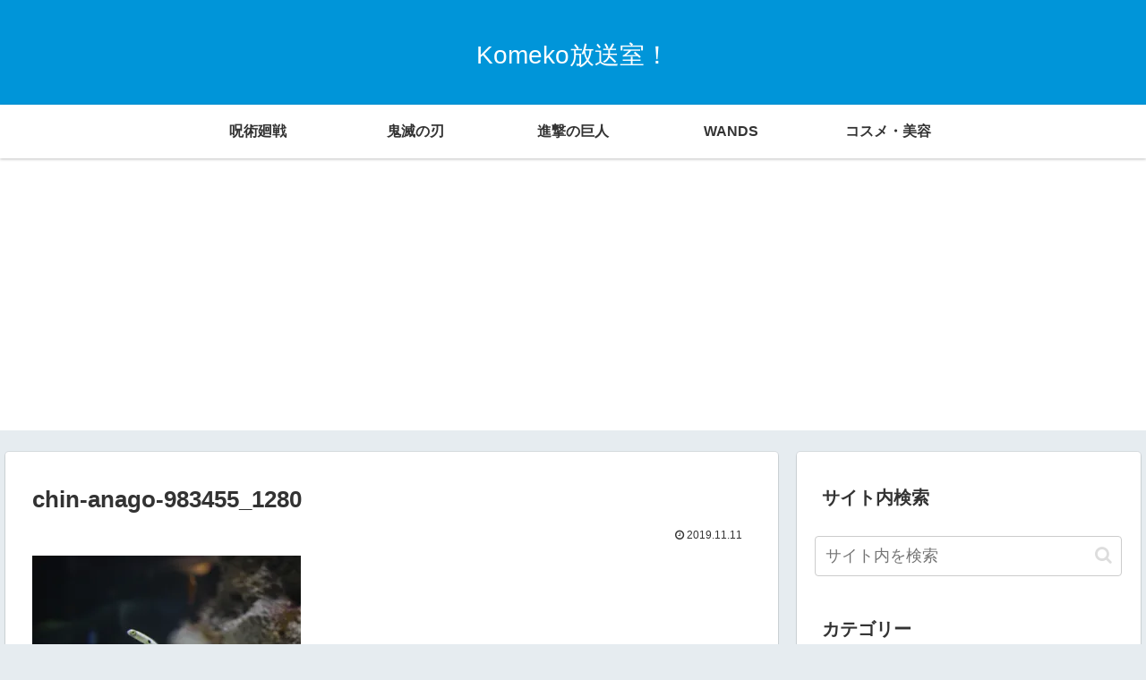

--- FILE ---
content_type: text/html; charset=utf-8
request_url: https://www.google.com/recaptcha/api2/aframe
body_size: 266
content:
<!DOCTYPE HTML><html><head><meta http-equiv="content-type" content="text/html; charset=UTF-8"></head><body><script nonce="j2neic8dhbOMxnz7RSCRXg">/** Anti-fraud and anti-abuse applications only. See google.com/recaptcha */ try{var clients={'sodar':'https://pagead2.googlesyndication.com/pagead/sodar?'};window.addEventListener("message",function(a){try{if(a.source===window.parent){var b=JSON.parse(a.data);var c=clients[b['id']];if(c){var d=document.createElement('img');d.src=c+b['params']+'&rc='+(localStorage.getItem("rc::a")?sessionStorage.getItem("rc::b"):"");window.document.body.appendChild(d);sessionStorage.setItem("rc::e",parseInt(sessionStorage.getItem("rc::e")||0)+1);localStorage.setItem("rc::h",'1765157958875');}}}catch(b){}});window.parent.postMessage("_grecaptcha_ready", "*");}catch(b){}</script></body></html>

--- FILE ---
content_type: application/javascript; charset=utf-8;
request_url: https://dalc.valuecommerce.com/app3?p=886919826&_s=https%3A%2F%2Fwww.kokusai-singlemama.com%2Fcolumns%2Fchin-anago1%2Fchin-anago-983455_1280%2F&vf=iVBORw0KGgoAAAANSUhEUgAAAAMAAAADCAYAAABWKLW%2FAAAAMElEQVQYV2NkFGP4n6Ggw3D61D0GxkRv5v8Kd3YwdCZ7MTDu5ur6732ugiFC4x8DAAcLDjbNEj%2FJAAAAAElFTkSuQmCC
body_size: 1746
content:
vc_linkswitch_callback({"t":"69362c35","r":"aTYsNQAK-LcDgSe7CooD7AqKC5ZcSg","ub":"aTYsNAAKYUsDgSe7CooFuwqKBtgCXg%3D%3D","vcid":"URDX6tGtXKMHhdj_TpbXzHz_x5gr8WwMMvoRVxYSkP3RVfD9zs1hArFPWMgjNddQocKMxnNV23OD6lu5PDRhjsslny4yh-QBb-JasZTlPjk","vcpub":"0.719031","paypaystep.yahoo.co.jp":{"a":"2821580","m":"2201292","g":"a6a65b298a"},"renta.papy.co.jp/renta/sc/frm/item":{"a":"2302765","m":"2433833","g":"f0129e3796","sp":"ref%3Dvc"},"l":4,"hnext.jp":{"a":"2797180","m":"3305594","g":"51fba8f7c9","sp":"cid%3DD33139%26adid%3DVC1%26alp%3D1%26alpad%3D1%26alpge%3D1"},"paypaymall.yahoo.co.jp":{"a":"2821580","m":"2201292","g":"a6a65b298a"},"ebookjapan.yahoo.co.jp":{"a":"2349414","m":"2103493","g":"1ff1e2bc9e","sp":"dealerid%3D40001"},"p":886919826,"s":3502781,"www.video.unext.jp":{"a":"2797180","m":"3305594","g":"51fba8f7c9","sp":"cid%3DD33139%26adid%3DVC1%26alp%3D1%26alpad%3D1%26alpge%3D1"},"papy.co.jp/vcdummy":{"a":"2302765","m":"2433833","g":"f0129e3796","sp":"ref%3Dvc"},"mini-shopping.yahoo.co.jp":{"a":"2821580","m":"2201292","g":"a6a65b298a"},"tower.jp":{"a":"2377670","m":"2409673","g":"5d13bdce8a"},"unext.bookplace.jp":{"a":"2797180","m":"3305594","g":"51fba8f7c9","sp":"cid%3DD33139%26adid%3DVC1%26alp%3D1%26alpad%3D1%26alpge%3D1"},"shopping.geocities.jp":{"a":"2821580","m":"2201292","g":"a6a65b298a"},"unext.jp":{"a":"2797180","m":"3305594","g":"51fba8f7c9","sp":"cid%3DD33139%26adid%3DVC1%26alp%3D1%26alpad%3D1%26alpge%3D1"},"shopping.yahoo.co.jp":{"a":"2821580","m":"2201292","g":"a6a65b298a"},"video.unext.jp":{"a":"2797180","m":"3305594","g":"51fba8f7c9","sp":"cid%3DD33139%26adid%3DVC1%26alp%3D1%26alpad%3D1%26alpge%3D1"},"approach.yahoo.co.jp":{"a":"2821580","m":"2201292","g":"a6a65b298a"}})

--- FILE ---
content_type: application/javascript; charset=utf-8;
request_url: https://dalc.valuecommerce.com/app3?p=886919826&_s=https%3A%2F%2Fwww.kokusai-singlemama.com%2Fcolumns%2Fchin-anago1%2Fchin-anago-983455_1280%2F&_b=aTYsNQAK-LcDgSe7CooD7AqKC5ZcSg&vf=iVBORw0KGgoAAAANSUhEUgAAAAMAAAADCAYAAABWKLW%2FAAAAMElEQVQYV2NkFGP4n6Ggw3D61D0GxkRv5v8Kd3YwdCZ7MTDu5ur6732ugiFC4x8DAAcLDjbNEj%2FJAAAAAElFTkSuQmCC
body_size: 1609
content:
vc_linkswitch_callback({"t":"69362c46","r":"aTYsRgABOJIDgSe7CooAHwqKC5Zmow","ub":"aTYsNAAKYUsDgSe7CooFuwqKBtgCXg%3D%3D","vcid":"cR8mU7jr_VIA-p4ieSc_OdUd6wyam_3XlyzcvvcWgyKBFhSngfzAay8U7l9PzJTrIyTag_XzDEfOHSbI-9km3joXJi3dvDhTb9sOez-Xeo8","vcpub":"0.080018","mini-shopping.yahoo.co.jp":{"a":"2821580","m":"2201292","g":"1baae2288a"},"tower.jp":{"a":"2377670","m":"2409673","g":"f6ace0e18a"},"unext.bookplace.jp":{"a":"2797180","m":"3305594","g":"c6ac6145c9","sp":"cid%3DD33139%26adid%3DVC1%26alp%3D1%26alpad%3D1%26alpge%3D1"},"shopping.geocities.jp":{"a":"2821580","m":"2201292","g":"1baae2288a"},"unext.jp":{"a":"2797180","m":"3305594","g":"c6ac6145c9","sp":"cid%3DD33139%26adid%3DVC1%26alp%3D1%26alpad%3D1%26alpge%3D1"},"shopping.yahoo.co.jp":{"a":"2821580","m":"2201292","g":"1baae2288a"},"video.unext.jp":{"a":"2797180","m":"3305594","g":"c6ac6145c9","sp":"cid%3DD33139%26adid%3DVC1%26alp%3D1%26alpad%3D1%26alpge%3D1"},"approach.yahoo.co.jp":{"a":"2821580","m":"2201292","g":"1baae2288a"},"paypaystep.yahoo.co.jp":{"a":"2821580","m":"2201292","g":"1baae2288a"},"renta.papy.co.jp/renta/sc/frm/item":{"a":"2302765","m":"2433833","g":"00e70db596","sp":"ref%3Dvc"},"l":4,"hnext.jp":{"a":"2797180","m":"3305594","g":"c6ac6145c9","sp":"cid%3DD33139%26adid%3DVC1%26alp%3D1%26alpad%3D1%26alpge%3D1"},"paypaymall.yahoo.co.jp":{"a":"2821580","m":"2201292","g":"1baae2288a"},"ebookjapan.yahoo.co.jp":{"a":"2349414","m":"2103493","g":"248583639e","sp":"dealerid%3D40001"},"p":886919826,"s":3502781,"www.video.unext.jp":{"a":"2797180","m":"3305594","g":"c6ac6145c9","sp":"cid%3DD33139%26adid%3DVC1%26alp%3D1%26alpad%3D1%26alpge%3D1"},"papy.co.jp/vcdummy":{"a":"2302765","m":"2433833","g":"00e70db596","sp":"ref%3Dvc"}})